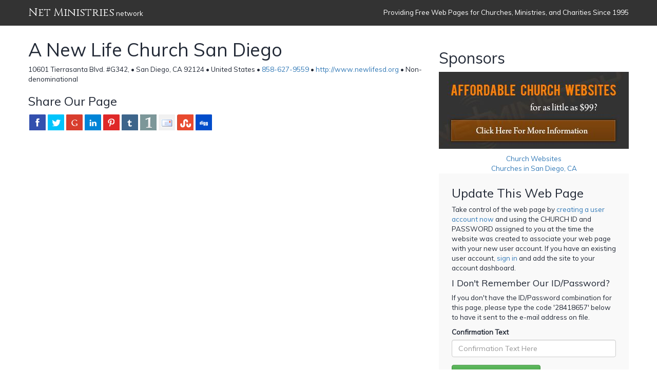

--- FILE ---
content_type: text/html
request_url: https://www.netministries.org/churches/ch30244
body_size: 3067
content:
<!DOCTYPE html>

<html>
<head>
    <title>A New Life Church San Diego | Non-denominational church in San Diego, CA | Powered by Net Ministries</title>
    <META http-equiv="Content-Type" Content="text/html; charset=UTF-8">
    <link rel="stylesheet" href="https://maxcdn.bootstrapcdn.com/bootstrap/3.3.1/css/bootstrap.min.css">
    <link rel="stylesheet" href="https://maxcdn.bootstrapcdn.com/bootstrap/3.3.1/css/bootstrap-theme.min.css">
    <meta name="description" content="">
   <meta name="keywords" content="">
   <meta name="robots" content="index,follow">
   <script src="/system/tools/JQuery/v3.6.3.min.js"></script>
   <script type="text/javascript" src="/system/tools/JQueryUI/v1.13.2/jquery-ui.min.js"></script>
   <link rel=STYLESHEET href="/system/tools/JQueryUI/v1.13.2/jquery-ui.min.css" Type="text/css">
   <link rel=STYLESHEET href="/lib/layout/style.css" Type="text/css">

    <script src="https://maxcdn.bootstrapcdn.com/bootstrap/3.3.1/js/bootstrap.min.js"></script>
    <link href='https://fonts.googleapis.com/css?family=Muli|Cinzel|Fjalla+One' rel='stylesheet' type='text/css'>
	<link type="text/css" rel="stylesheet" href="/system/tools/mmenu/src/css/jquery.mmenu.all.css?v=5" />
	<script type="text/javascript" src="/system/tools/mmenu/src/js/jquery.mmenu.min.all.js?v=5"></script>
    <script type="text/javascript" src="/lib/layout/functions.js"></script>
    <script type="text/javascript" src="/system/tools/ckeditor/ckeditor.js"></script>
    <link rel="stylesheet" href="/lib/layout/stylePages.css">
</head>
<body class="clientPage">

    <!-- Beacon Ads Ad Code -->
<script type="text/javascript">
(function(){
  var bsa = document.createElement('script');
     bsa.type = 'text/javascript';
     bsa.async = true;
     bsa.src = '//cdn.beaconads.com/ac/beaconads.js';
  (document.getElementsByTagName('head')[0]||document.getElementsByTagName('body')[0]).appendChild(bsa);
})();
</script>
<!-- End Beacon Ads Ad Code -->


    <div id="divTopBarArea" class="container-fluid">
        <div class="container">
            <div id="divTopBar" class="row">
                <div id="divLogo" class="col-md-6"><a href="/" title="Get a free website for your church, ministry, or charity by clicking here">Net Ministries</a> network</div>
                <div id="divSlogan" class="col-md-6 text-right">Providing Free Web Pages for Churches, Ministries, and Charities Since 1995</div>
            </div>
        </div>
    </div>
    <div id="divContentArea" class="container-fluid">
        <div id="divContent" class="container">
            <div class="row">
                <div class="col-md-12"><div class="row"><div class="col-sm-8"><h1>A New Life Church San Diego</h1><div class="divContactInfo">10601 Tierrasanta Blvd. #G342,   &bull; San Diego, CA 92124 &bull; United States &bull; <a href="tel:858-627-9559">858-627-9559</a> &bull; <a href="http://www.newlifesd.org" target="_blank">http://www.newlifesd.org</a> &bull; Non-denominational</div><div id="divSharingIcons"><p><script src="/system/tools/jquery-share/jquery.share.js" type="text/javascript" language="JavaScript"></script><link rel="stylesheet" href="/system/tools/jquery-share/jquery.share.css" type="text/css" /><h3>Share Our Page</h3><div id="divSocialSharing"></div><script>  $('#divSocialSharing').share({    networks: ['facebook','twitter','googleplus','linkedin','pinterest','tumblr','in1','email','stumbleupon','digg'],    urlToShare: '',    title: '',    theme: 'square'  });</script></p></div><div id="divContentBlocks"><div id="divComm1"><h2> </h2><p></p></div><div id="divComm2"><h2> </h2><p></p></div></div></div><div class="col-sm-4"><div id="divAds"><h2>Sponsors</h2><div class="row"><div class="col-xs-12 text-center"><p><a href="http://www.netministry.com/lp/Affordable-Church-Websites/99-Church-Websites?affiliateid=3414" target="_blank" data-toggle="tooltip" data-placement="right" title="Click here to learn more about building an affordable church website"><img src="/lib/layout/images/AffordableChurchWebsites.jpg" class="img-responsive" alt="Affordable Church Websites by NetMinistry"></a></p><div><a href="http://www.netministry.com/lp/Affordable-Church-Websites/99-Church-Websites?affiliateid=3414" target="_blank">Church Websites</a></div><div><a href="http://netministries.org/churches/?st=&k=&n=&d=&ci=San Diego&s=CA&co=&z=">Churches in San Diego, CA</a></div></div></div></div><div class="yellowPanel"><h3>Update This Web Page</h3><p>Take control of the web page by <a href="/account">creating a user account now</a> and using the CHURCH ID and PASSWORD assigned to you at the time the website was created to associate your web page with your new user account. If you have an existing user account, <a href="/account">sign in</a> and add the site to your account dashboard.</p><h4>I Don't Remember Our ID/Password?</h4><p>If you don't have the ID/Password combination for this page, please type the code '<span id="spanConfirmationText"></span>' below to have it sent to the e-mail address on file.</p><form id="frmReminder" role="form" onsubmit="objSite.sendNMIDReminder();return false"><input type="hidden" name="fldAction" value="sendNMIDReminder"><input type="hidden" name="fldOrgType" value="Church"><input type="hidden" name="fldID" value="38072"><div class="form-group"><label for="fldText">Confirmation Text</label><div><input type="text" name="fldText" placeholder="Confirmation Text Here" class="form-control"></div></div><div><input type="submit" id="btnRemind" value="Send Reminder E-mail" class="btn btn-success"></div></form><script>objSite.getSessionConfirmationText()</script></div><div class="divMap"><h2 class="noTopMargin">Map & Directions</h2><p><iframe width="100%" height="150" frameborder="0" style="border:0" src="https://www.google.com/maps/embed/v1/place?key=AIzaSyCzmDfLcYkVBS7ScV0PlgXd111_9wazHUs&q=10601+Tierrasanta+Blvd%2E+%23G342+San+Diego+CA+92124+United+States" allowfullscreen></iframe></p><p>Page Seen: 2,266 times</p><div id="divEvents"></div><div id="divStaff"><h2>Our Staff</h2><h4 class="noButtomMargin">Michael Kole</h4><div>Pastor &bull; <a href="mailto: "> </a></div></div></div></div></div><script>setTimeout('$("#divTopBarArea").slideDown("fast")', 1000)</script></div>
            </div>
        </div>
    </div>

    <script>
  (function(i,s,o,g,r,a,m){i['GoogleAnalyticsObject']=r;i[r]=i[r]||function(){
  (i[r].q=i[r].q||[]).push(arguments)},i[r].l=1*new Date();a=s.createElement(o),
  m=s.getElementsByTagName(o)[0];a.async=1;a.src=g;m.parentNode.insertBefore(a,m)
  })(window,document,'script','//www.google-analytics.com/analytics.js','ga');

  ga('create', 'UA-58306113-7', 'auto');
  ga('send', 'pageview');

</script>

</body>
</html>
